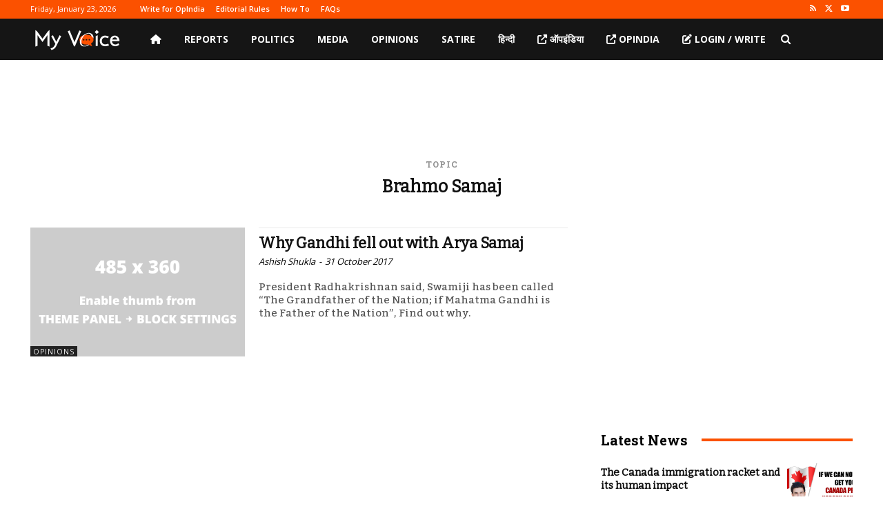

--- FILE ---
content_type: text/html; charset=utf-8
request_url: https://www.google.com/recaptcha/api2/aframe
body_size: 267
content:
<!DOCTYPE HTML><html><head><meta http-equiv="content-type" content="text/html; charset=UTF-8"></head><body><script nonce="Zu_BF_RA4YWW7IumianfaQ">/** Anti-fraud and anti-abuse applications only. See google.com/recaptcha */ try{var clients={'sodar':'https://pagead2.googlesyndication.com/pagead/sodar?'};window.addEventListener("message",function(a){try{if(a.source===window.parent){var b=JSON.parse(a.data);var c=clients[b['id']];if(c){var d=document.createElement('img');d.src=c+b['params']+'&rc='+(localStorage.getItem("rc::a")?sessionStorage.getItem("rc::b"):"");window.document.body.appendChild(d);sessionStorage.setItem("rc::e",parseInt(sessionStorage.getItem("rc::e")||0)+1);localStorage.setItem("rc::h",'1769188781053');}}}catch(b){}});window.parent.postMessage("_grecaptcha_ready", "*");}catch(b){}</script></body></html>

--- FILE ---
content_type: application/javascript; charset=utf-8
request_url: https://fundingchoicesmessages.google.com/f/AGSKWxUIZ8iOdroIewO84x8qGIO4v7r4G3ISnYpFwC3scgUXdevT2lwacFI3IfVbo5YcBHOTkXJl3fEyUzKaWEYt_lu4BZOqUv6x6FW9lqcaHiaiM_ADbxabHbggjF3xKKgiUWSF_s4VKFbT3BjM9C2HhBOxz2sVu7zIgloL2ospPXR0VEyHrCgiYa3GjNAl/__120_x_600./sponsorads./ugoads_inner./advertbanner./renderBanner.do?
body_size: -1288
content:
window['6c317512-0246-42e5-877d-4fc4032aeef9'] = true;